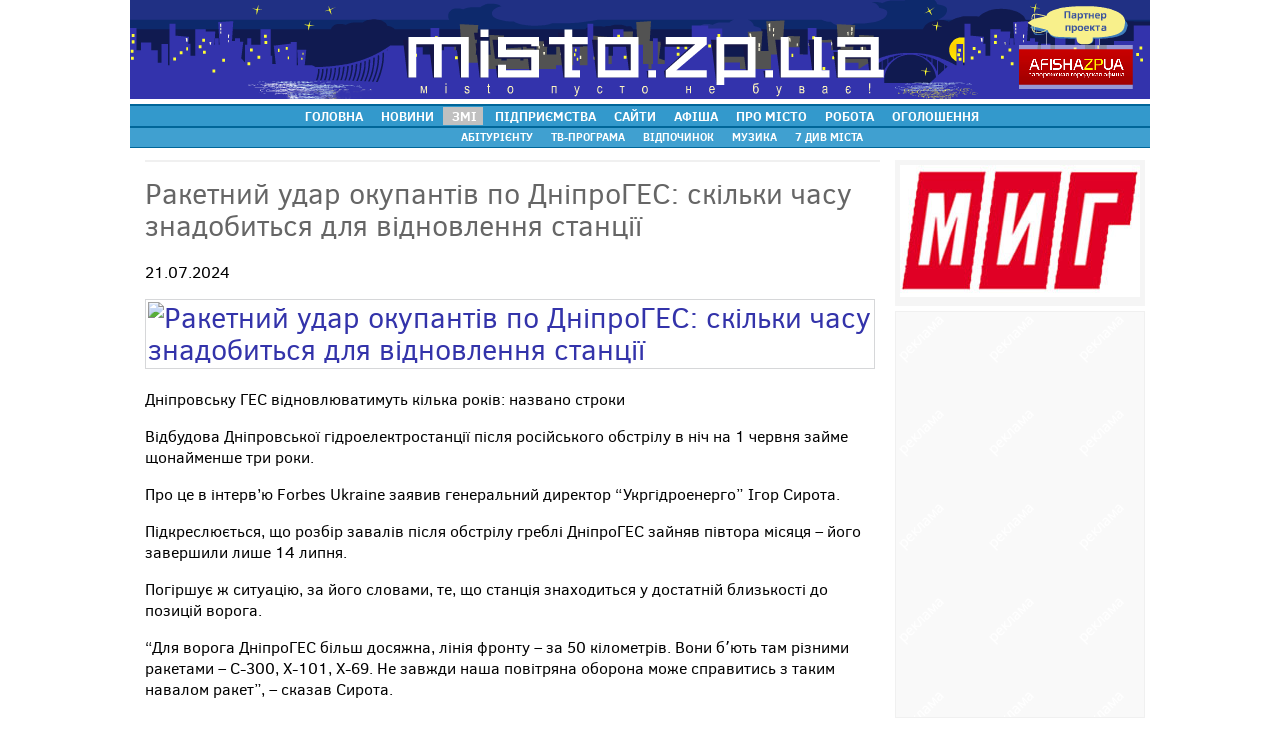

--- FILE ---
content_type: text/html; charset=windows-1251
request_url: https://misto.zp.ua/article/partners/raketniy-udar-okupantiv-po-dniproges-skilki-chasu-znadobitsya-dlya-vidnovlennya-stanciji_35271.html
body_size: 8430
content:
<!DOCTYPE HTML> 
<html>
<head>
<title>Ракетний удар окупантів по ДніпроГЕС: скільки часу знадобиться для відновлення станції - МІГ - Новости СМИ.  Сайт міста Запоріжжя</title>
<meta http-equiv="Content-Type" content="text/html; charset=windows-1251" />
<meta http-equiv="imagetoolbar" content="no" />
<meta http-equiv="expires" content="Wed, 28 Jan 2026 04:49:17 +0200" />
<meta http-equiv="cache-control" content="private, max-age=1800">
<meta name="description" content="




Дніпровську ГЕС відновлюватимуть кілька років: названо строки



Відбудова Дніпровської гідроелектростанції після російського обстрілу в ніч на 1 червня займе щонайменше три роки.

Про" />
<link rel="canonical" href="https://misto.zp.ua/article/partners/raketniy-udar-okupantiv-po-dniproges-skilki-chasu-znadobitsya-dlya-vidnovlennya-stanciji_35271.html">
<meta name="keywords" content="Запорожье, сайт Запорожья, новости Запорожья, афиша Запорожья, каталог сайтов Запорожья, справочник Запорожья, карта Запорожья, фото Запорожья, знакомства, работа в Запорожье, объявления Запорожья, консультации" />
<meta name="generator" content="Запорожье. Городской портал | Сайт Запорожья" />
<meta name="robots" content="all" />
<meta name="viewport" content="width=device-width, initial-scale=1">
<meta name="google-site-verification" content="K5COkaE5hEmWEBBjNn6okUODJKlwDnFQzDafb97V0uE" />
<meta name="yandex-verification" content="41c7efe27ebe6671" />
<link rel="alternate" type="application/rss+xml" title="Новое на портале misto.zp.ua" href="//www.misto.zp.ua/rss/nos.rss" />
<!-- Google tag (gtag.js) -->
<script async src="https://www.googletagmanager.com/gtag/js?id=G-DN8NCX7H8V"></script>
<script>
  window.dataLayer = window.dataLayer || [];
  function gtag(){dataLayer.push(arguments);}
  gtag('js', new Date());
  gtag('config', 'G-DN8NCX7H8V');
</script>

</head>
	 
<script src='https://www.google.com/recaptcha/api.js'></script>
<LINK href="/styles/news_new.css" rel=StyleSheet type=text/css>
<LINK href="/styles/lines.css" rel=StyleSheet type=text/css>

<BODY>
<div style="text-align:center;"><img src="/img/top/04.png"></div><table class="white"  width=1020 align="center" cellspacing=0><tr><td align=center id=t_menu><ul>
			<li  id=mt>&nbsp;<a href="//misto.zp.ua/">ГОЛОВНА</a></li>
			<li  id=mt>&nbsp;<a href="//misto.zp.ua/novosti/">НОВИНИ</a></li>
			<li style="background:#c0c0c0" id=mt>&nbsp;<a href="//misto.zp.ua/article/press.php">ЗМІ</a></li>
			<li  id=mt>&nbsp;<a href="//misto.zp.ua/business/">ПІДПРИЄМСТВА</a></li>
			<li  id=mt>&nbsp;<a href="//misto.zp.ua/web/">САЙТИ</a></li>
			<li  id=mt>&nbsp;<a href="//misto.zp.ua/afisha/">АФІША</a></li>
			<li  id=mt>&nbsp;<a  href="//misto.zp.ua/town/">ПРО&nbsp;МІСТО</a></li>
			<li id=mt>&nbsp;<a href="//misto.zp.ua/rabota/">РОБОТА</a></li>
			<li  id=mt>&nbsp;<a href="//misto.zp.ua/board/?clear=1&period=reset">ОГОЛОШЕННЯ</a></li>
		</ul>
		</td></tr></table>
			<table class="white" width=1020 align="center" cellspacing=0><tr><td align=center id=t_menu_small><ul>
			<li  id=mt_small>&nbsp;<a href="//misto.zp.ua/ab/">АБІТУРІЄНТУ</a></li>
			<li  id=mt_small>&nbsp;<a href="//misto.zp.ua/tv/">ТВ-ПРОГРАМА</a></li>
			<li  id=mt_small>&nbsp;<a href="//misto.zp.ua/rest/">ВІДПОЧИНОК</a></li>
			<li  id=mt_small>&nbsp;<a href="//misto.zp.ua/music/">МУЗИКА</a></li>
			<li  id=mt_small>&nbsp;<a rel="nofollow" href="//misto.zp.ua/7chudes/">7&nbsp;ДИВ МІСТА</a></li>
		</ul>
		</td></tr>
			<tr><td height=5></td></tr></table><div style="width: 1010px; text-align:center; margin: 0 auto; background: #f0f0f0;"></div> 

<script language=javascript>
	function checkfeedbackform() {
		if (document.all.digits.value=='' || document.all.mess.value=='' || document.all.fio.value=='') {
			alert('Заполните все поля');
			return false;
		} else return true;
	}
</script>

<table align="center" valign=top width=1020 cellspacing="5" cellpadding=0>
<tr>
<td valign=top>

	<div id=interview>
	    <div class="banner_place">
		        </div>
        <p>
        <div itemscope itemtype="http://schema.org/Article"><div itemprop="publisher" itemscope="" itemtype="http://schema.org/Organization"><link itemprop="sameAs" href="//misto.zp.ua/" /><span style="display: none" itemprop="name">misto.zp.ua</span><div itemprop="logo" itemscope itemtype="https://schema.org/ImageObject"> 
					 <link itemprop="url image" href="//misto.zp.ua/img/articles/partners/67.jpg"/>
					</div></div><div itemprop="author" itemscope="" itemtype="http://schema.org/Person">
					 <span style="display: none" itemprop="name">МІГ</span><link itemprop="sameAs" href="//misto.zp.ua/" />
					</div><h1 itemprop="headline name">Ракетний удар окупантів по ДніпроГЕС: скільки часу знадобиться для відновлення станції</h1><p><span itemprop="datePublished" content="2024-07-21">21.07.2024</span></p><div itemprop="articleBody"><p><div>
<h1><a rel="nofollow" target="_blank"  href="https://mig.com.ua/wp-content/uploads/2024/07/ly.webp" ><img alt="Ракетний удар окупантів по ДніпроГЕС: скільки часу знадобиться для відновлення станції" class="imgborder"  data-srcset=""   src="https://mig.com.ua/wp-content/uploads/2024/07/ly.webp" /></a></h1>
</div>

<div>
<p>Дніпровську ГЕС відновлюватимуть кілька років: названо строки</p>
</div>

<div>
<p>Відбудова Дніпровської гідроелектростанції після російського обстрілу в ніч на 1 червня займе щонайменше три роки.</p>

<p>Про це в інтерв’ю Forbes Ukraine заявив генеральний директор “Укргідроенерго” Ігор Сирота.</p>

<p>Підкреслюється, що розбір завалів після обстрілу греблі ДніпроГЕС зайняв півтора місяця – його завершили лише 14 липня.</p>

<p>Погіршує ж ситуацію, за його словами, те, що станція знаходиться у достатній близькості до позицій ворога.</p>

<p>“Для ворога ДніпроГЕС більш досяжна, лінія фронту – за 50 кілометрів. Вони б&#700;ють там різними ракетами – С-300, Х-101, Х-69. Не завжди наша повітряна оборона може справитись з таким навалом ракет”, – сказав Сирота.</p>

<p>За його словами, відновлення ДніпроГЕС до її стану до ракетного обстрілу займе щонайменше три роки; разом з тим потрібні додаткові ресурси для зменшення вразливості станції до нових імовірних атак росіян.</p>

<p>Нині “Укргідроенерго” готує позови в міжнародні та національні суди щодо компенсації росіянами збитків через обстріл ДніпроГЕС – так само як і щодо Каховської ГЕС.</p>

<p>Сирота також наголосив, що серед 10 найбільших ГЕС України не залишилося жодної, яка б не зазнала ракетних атак росіян.</p>

<p>На середину липня цього року по них завдано понад 120 ракетних ударів.</p>

<p>А “Укргідроенерго” втратило через ворожі обстріли вже майже 45% генерації електроенергії.</p>
</div>
</div></div>		<hr>
		<div style="background: #f0f0f0; padding: 5px; margin-bottom: 15px; " id="sharean">&nbsp;</div>
<script>
vb = encodeURIComponent(document.title + ' ' + window.location.href);
l = encodeURIComponent(document.title);

t = 'Поделиться: <a href="https://www.facebook.com/sharer/sharer.php?u='+window.location.href+'" target="_blank">Facebook</a> ' +
'<a target="_blank" href="https://twitter.com/intent/tweet?text='+l+'&url='+window.location.href+'">Twitter</a> ' +
'<a target="_blank" href="viber://forward?text=' + vb + '">Viber</a> ' + 
'<a target="_blank" href="https://t.me/share/url?url='+window.location.href+'&text='+l+'">Телеграм</a>';
document.getElementById('sharean').innerHTML = t;
</script>	    <p><small>* Редакция сайта не несет ответственности за содержание материалов. Мнение авторов  может не совпадать с мнением редакции.</small></p>
</div>
<div class="padding comments">
    <script async src="//pagead2.googlesyndication.com/pagead/js/adsbygoogle.js"></script>
    <!-- Мисто. Новости - 468х60 -->
    <ins class="adsbygoogle"
         style="margin: 20px auto 30px; display:block; width:468px;height:60px"
         data-ad-client="ca-pub-8117938198965078"
         data-ad-slot="4305973973"></ins>
    <script>
    (adsbygoogle = window.adsbygoogle || []).push({});
    </script>
    <center>
	<a id=comments_block></a>
	<form action="#comments_block" name=feedback method=POST>
	<table id=order_list cellspacing=5 bgcolor=#f9f9f9>
		<tr><th colspan=2>Добавить комментарий</td></tr>
		<tr><td>Имя</td><td><input type=text size=30 name=fio value=""></td></tr>
		<tr><td>Сообщение</td><td><textarea name=mess cols=60 rows=4></textarea></td></tr>
		<tr><td></td><td><div class="g-recaptcha" data-sitekey="6Le7mhwTAAAAAH9STRJ3f-a1zQJOh_6G1td9le00"></div></td></tr>
		<tr><td colspan=2 align=center><input type=submit name=do_feedback OnClick="return checkfeedbackform()" value=" оставить комментарий "></td></tr>
	</table>
	</form>
	</center><p>Комментарии:</p>нет комментариев</div>
	</td>
<td valign=top width=250>    
    <div class="left nopadding center">
		<img width=240 style="padding: 5px 0;" border=0 src="/img/articles/partners/67.jpg" title="МІГ">
	</div>
    
	<div class="banner_place">
		<script async src="//pagead2.googlesyndication.com/pagead/js/adsbygoogle.js"></script>
<!-- Мисто. Сквозной - 240х400 -->
<ins class="adsbygoogle"
     style="display:inline-block;width:240px;height:400px"
     data-ad-client="ca-pub-8117938198965078"
     data-ad-slot="2829240770"></ins>
<script>
(adsbygoogle = window.adsbygoogle || []).push({});
</script>	</div>

	<div class="header">Лента статей</div>
    <div class="left">
		&bull; <a href="/article/partners/zvertajemo-uvagu-zaporijciv-vimogi-do-punktiv-nezlamnosti_37689.html">Звертаємо увагу запоріжців: вимоги до пунктів незламності</a> <font color=gray size=1>[27.01.26]</font><br>&bull; <a href="/article/partners/yakshcho-splatili-ne-tomu-postachalniku-yak-zaporijcyam-povernuti-pereplatu-za-gaz_37678.html">Якщо сплатили не тому постачальнику: як запоріжцям повернути переплату за газ</a> <font color=gray size=1>[26.01.26]</font><br>&bull; <a href="/article/partners/u-kogo-v-zaporijji-z-pochatku-roku-zbilshilisya-pensiji_37677.html">У кого в Запоріжжі з початку року збільшилися пенсії</a> <font color=gray size=1>[25.01.26]</font><br>&bull; <a href="/article/partners/u-zaporijji-mojut-zakriti-unikalniy-centr-iz-bezkoshtovnimi-gurtkami-dlya-ditey_37676.html">У Запоріжжі можуть закрити унікальний центр із безкоштовними гуртками для дітей</a> <font color=gray size=1>[24.01.26]</font><br>&bull; <a href="/article/partners/programa-skrining-zdorovya-40-koli-i-yak-zaporijci-mojut-skoristatis-poslugoyu_37662.html">Програма Скринінг здоров’я 40+: коли і як запоріжці можуть скористатись послугою</a> <font color=gray size=1>[23.01.26]</font><br>&bull; <a href="/article/partners/na-kogo-rozpovsyudjujetsya-mekhanizm-nulovoji-stavki-orendi-zemli-u-zaporijji_37661.html">На кого розповсюджується механізм нульової ставки оренди землі у Запоріжжі</a> <font color=gray size=1>[22.01.26]</font><br>&bull; <a href="/article/partners/zaporijjya-rezultati-perevirki-prozorosti-ta-zakonnosti-shchodo-zakupivli-dodatkovogo-palnogo_37660.html">Запоріжжя: результати перевірки прозорості та законності щодо закупівлі додаткового пального</a> <font color=gray size=1>[21.01.26]</font><br>		<p style="text-align:right"><small><a href="/article/press67/">все статьи</a></small></p>
	</div>

	<div id=padding>
	<table cellpadding=0 cellspacing=5><tr><a href="/article/partners/parametri-pripinennya-vognyu-zmi-diznalisya-novi-detali-tristoronnikh-peremovin-u-abu-dabi_37698.html" title="ПОЗИЦІЯ"><img src="/img/articles/partners/s_39.jpg" alt="ПОЗИЦІЯ" style="border: solid 1px #f0f0f0;margin-right:5px;margin-bottom:5px;"></a><br><a href="/article/partners/karina-dubchenko-krok-za-krokom-do-odujannya_37697.html" title="ДІТИ ЗАПОРІЖЖЯ"><img src="/img/articles/partners/s_28.jpg" alt="ДІТИ ЗАПОРІЖЖЯ" style="border: solid 1px #f0f0f0;margin-right:5px;margin-bottom:5px;"></a><br><a href="/article/partners/ukrajinec-aonishiki-arata-danilo-yavgusishin-vigrav-kubok-imperatora-u-tokio-peremigshi-atamifudji_37693.html" title="ІНДУСТРІАЛЬНЕ ЗАПОРІЖЖЯ"><img src="/img/articles/partners/s_16.jpg" alt="ІНДУСТРІАЛЬНЕ ЗАПОРІЖЖЯ" style="border: solid 1px #f0f0f0;margin-right:5px;margin-bottom:5px;"></a><br><a href="/article/partners/u-zaporijji-chotiri-oblasni-zakladi-pozashkilnoji-osviti-objednayut-v-odin_37690.html" title="МІГ"><img src="/img/articles/partners/s_67.jpg" alt="МІГ" style="border: solid 1px #f0f0f0;margin-right:5px;margin-bottom:5px;"></a><br><a href="/article/partners/peregovori-v-oae-mojut-vidkriti-shlyakh-do-zustrichi-zelenskogo-z-putinim_37688.html" title="МЕЛИТОПОЛЬСКИЕ ВЕДОМОСТИ"><img src="/img/articles/partners/s_41.jpg" alt="МЕЛИТОПОЛЬСКИЕ ВЕДОМОСТИ" style="border: solid 1px #f0f0f0;margin-right:5px;margin-bottom:5px;"></a><br><a href="/article/partners/internet-magazin-mebliv-ta-aksesuariv-dlya-vannoji-kimnati-suchasni-rishennya-dlya-komfortu_37685.html" title="MISTO.ІНФОРМ"><img src="/img/articles/partners/s_50.jpg" alt="MISTO.ІНФОРМ" style="border: solid 1px #f0f0f0;margin-right:5px;margin-bottom:5px;"></a><br><a href="/article/partners/psikhologiya-u-socialnikh-merejakh-populyarizaciya-znan-chi-sproshchennya-skladnikh-tem_36791.html" title="ПОРОГИ"><img src="/img/articles/partners/s_54.jpg" alt="ПОРОГИ" style="border: solid 1px #f0f0f0;margin-right:5px;margin-bottom:5px;"></a><br><a href="/article/partners/puti-dva--vybor-odin_31578.html" title="РАЦИОНАЛЬНАЯ ГАЗЕТА (АРХИВ)"><img src="/img/articles/partners/s_43.jpg" alt="РАЦИОНАЛЬНАЯ ГАЗЕТА (АРХИВ)" style="border: solid 1px #f0f0f0;margin-right:5px;margin-bottom:5px;"></a><br><a href="/article/partners/zaporizkiy-miskiy-dityachiy-botanichniy-sad--unikalne-yavishche-ne-lishe-dlya-zaporijjya_31043.html" title="ЗАПОРІЗЬКА СІЧ (АРХІВ)"><img src="/img/articles/partners/s_17.jpg" alt="ЗАПОРІЗЬКА СІЧ (АРХІВ)" style="border: solid 1px #f0f0f0;margin-right:5px;margin-bottom:5px;"></a><br><a href="/article/partners/znamenie-konca-sveta_29867.html" title="РОСТ (АРХИВ)"><img src="/img/articles/partners/s_44.jpg" alt="РОСТ (АРХИВ)" style="border: solid 1px #f0f0f0;margin-right:5px;margin-bottom:5px;"></a><br><a href="/article/partners/lilya-kish--ukrainskaya-barbie-ukrainskogo-shou-biznesa_19470.html" title="КЛЯКСА. ГАЗЕТА ДЛЯ ШКОЛЬНИКОВ (АРХИВ)"><img src="/img/articles/partners/s_40.jpg" alt="КЛЯКСА. ГАЗЕТА ДЛЯ ШКОЛЬНИКОВ (АРХИВ)" style="border: solid 1px #f0f0f0;margin-right:5px;margin-bottom:5px;"></a><br><a href="/article/partners/zaporizka-torgovo-promislova-palata-75-rokiv-pidtrimki-biznesu_18368.html" title="СОДРУЖЕСТВО (АРХИВ)"><img src="/img/articles/partners/s_66.jpg" alt="СОДРУЖЕСТВО (АРХИВ)" style="border: solid 1px #f0f0f0;margin-right:5px;margin-bottom:5px;"></a><br><a href="/article/partners/zaporojstal-postroila-bolshoy-detskiy-kompleks_17803.html" title="ПРАВДА (АРХИВ)"><img src="/img/articles/partners/s_45.jpg" alt="ПРАВДА (АРХИВ)" style="border: solid 1px #f0f0f0;margin-right:5px;margin-bottom:5px;"></a><br><a href="/article/partners/rojdestvenskiy-post-stat-luchshe-ili-legche_15280.html" title="УЛИЦА ЗАРЕЧНАЯ (АРХИВ)"><img src="/img/articles/partners/s_22.jpg" alt="УЛИЦА ЗАРЕЧНАЯ (АРХИВ)" style="border: solid 1px #f0f0f0;margin-right:5px;margin-bottom:5px;"></a><br><a href="/article/partners/konserviruem-dachu_15271.html" title="ЗАПОРОЖСКИЙ ПЕНСИОНЕР (АРХИВ)"><img src="/img/articles/partners/s_79.jpg" alt="ЗАПОРОЖСКИЙ ПЕНСИОНЕР (АРХИВ)" style="border: solid 1px #f0f0f0;margin-right:5px;margin-bottom:5px;"></a><br><a href="/article/partners/oblast-stradaet-ot-uragana_14258.html" title="ВЕРЖЕ (АРХИВ)"><img src="/img/articles/partners/s_78.jpg" alt="ВЕРЖЕ (АРХИВ)" style="border: solid 1px #f0f0f0;margin-right:5px;margin-bottom:5px;"></a><br><a href="/article/partners/zvezdnaya-pyl_13767.html" title="МРИЯ (АРХИВ)"><img src="/img/articles/partners/s_73.jpg" alt="МРИЯ (АРХИВ)" style="border: solid 1px #f0f0f0;margin-right:5px;margin-bottom:5px;"></a><br><a href="/article/partners/gorkaya-pravda-o-znameni-pobedy_13376.html" title="НАДЕЖДА (АРХИВ)"><img src="/img/articles/partners/s_42.jpg" alt="НАДЕЖДА (АРХИВ)" style="border: solid 1px #f0f0f0;margin-right:5px;margin-bottom:5px;"></a><br><a href="/article/partners/kakie-izmeneniya-ojidayutsya-v-zakone-o-zanyatosti-naseleniya_12819.html" title="ГОРОЖАНИНЪ (АРХИВ)"><img src="/img/articles/partners/s_59.jpg" alt="ГОРОЖАНИНЪ (АРХИВ)" style="border: solid 1px #f0f0f0;margin-right:5px;margin-bottom:5px;"></a><br><a href="/article/partners/nasha-mafiya_11311.html" title="БЕРДЯНСК ДЕЛОВОЙ (АРХИВ)"><img src="/img/articles/partners/s_37.jpg" alt="БЕРДЯНСК ДЕЛОВОЙ (АРХИВ)" style="border: solid 1px #f0f0f0;margin-right:5px;margin-bottom:5px;"></a><br><a href="/article/partners/anatoliy-serdyuk-v-armii-muzykalnaya-intelligenciya-obyasnila-mne-chto-smysl-jizni-ne-v-narkotikakh_10204.html" title="ОСТРОВ СВОБОДЫ (АРХИВ)"><img src="/img/articles/partners/s_35.jpg" alt="ОСТРОВ СВОБОДЫ (АРХИВ)" style="border: solid 1px #f0f0f0;margin-right:5px;margin-bottom:5px;"></a><br><a href="/article/partners/kak-igrat-s-matreshkoy_9743.html" title="ЖУРНАЛ ЧУДО (АРХИВ)"><img src="/img/articles/partners/s_51.jpg" alt="ЖУРНАЛ ЧУДО (АРХИВ)" style="border: solid 1px #f0f0f0;margin-right:5px;margin-bottom:5px;"></a><br><a href="/article/partners/avtopravo-po-ukrainski-vizir-zapreshchen-no-razreshen_4194.html" title="АВТОПАРК (АРХИВ)"><img src="/img/articles/partners/s_20.jpg" alt="АВТОПАРК (АРХИВ)" style="border: solid 1px #f0f0f0;margin-right:5px;margin-bottom:5px;"></a><br><a href="/article/partners/s-novym-godom_1141.html" title="МИГ по ВЫХОДНЫМ (АРХИВ)"><img src="/img/articles/partners/s_2.jpg" alt="МИГ по ВЫХОДНЫМ (АРХИВ)" style="border: solid 1px #f0f0f0;margin-right:5px;margin-bottom:5px;"></a><br></tr></table>	</div>

    <div class="header">Про СМИ</div>
    <div class="left">
        <p><strong>Газета &quot;МИГ&quot;</strong> &ndash; издание с интереснейшей судьбой и историей. Первый номер ее, тогда еще &quot;Комсомольця Запоріжжя&quot;, вышел 12 ноября 1939 года (с 1991 года &quot;Комсомолець Запоріжжя&quot; сменил название на &quot;МИГ&quot;).</p>
<p>Все более 70-ти лет своего существования газета прошла вместе со страной, была активным участником всех этапов ее развития на пути к независимости Украины.</p>
<p>Журналисты газеты &quot;МИГ&quot; и ее дизайнеры &ndash; это профессионалы, опытные знатоки своего дела, поэтому не удивительно, что они &ndash; лауреаты многих областных, республиканских и международных конкурсов, обладатели различных стипендий. В свое время газета получила грант британского фонда WFD, грант посольства США в Украине и др.</p>
<p>В штате &ndash; более 50 сотрудников. Средний возраст &ndash; 38 лет. Каждый сотрудник (кроме водителей и уборщиц) имеет рабочий компьютер.</p>
<p>Газета имеет свою принципиальную позицию, никем не финансируется, ее владельцами издания являются сами журналисты.</p>
<p style="text-align: right;"><em>С уважением</em>, <br />
<strong>редактор</strong></p>
<div style="display:none;" id="__if72ru4sdfsdfrkjahiuyi_once">&nbsp;</div>
<div style="display:none;" id="__if72ru4sdfsdfruh7fewui_once">&nbsp;</div>
<div style="display:none;" id="__hggasdgjhsagd_once">&nbsp;</div>    </div>
    <div class="header">Контакты</div>
	<div class="left">
		<p><strong>Адреса редакції</strong>: <br />
69600, г. Запорожье, пр. Ленина, 152, 5-й этаж.</p>
<div style="display:none;" id="__if72ru4sdfsdfrkjahiuyi_once">&nbsp;</div>
<div style="display:none;" id="__if72ru4sdfsdfruh7fewui_once">&nbsp;</div>
<div style="display:none;" id="__hggasdgjhsagd_once">&nbsp;</div>	</div>
   
   </td>
	</tr>
</table>
	
<table align="center" valign=top width=1020 cellspacing=5 cellpadding=0><tr><td id=b_menu>
<div style="float:left"><font color="#FFFFFF"><a href="https://misto.zp.ua/" title="Запорожье и область"><b>Запоріжжя та область</b></a> | 
	<img src="https://misto.zp.ua/img/rss_logo.gif" alt="Новости Запорожья и области" border="0" align="absmiddle"> <a href="https://misto.zp.ua/rss/nos.rss" title="Новости Запорожья и области">RSS 2.0</a> | 
</div>
</td></tr></table>
<table align="center" valign=top width=1020 cellspacing=5 cellpadding=0>
<tr><td>
<div id="footer" style="margin: 0 auto;">
<div id="footer-box">
    <!--<div class="footer-menu">
        <h4>Общение</h4>
        <ul>
            <li><a href="https://misto.zp.ua/otvet/" rel="nofollow" title="Бесплатные консультации в Запорожье">Консультации специалистов</a>
      <li><a href="http://forum.misto.zp.ua/" rel="nofollow" title="Запорожский форум">Форум</a></li>
        </ul>
    </div>-->

    <div class="footer-menu">
        <h4>Розваги</h4>
        <ul>
<li><a href="https://misto.zp.ua/afisha/" title="Афіша Запоріжжя">Афіша Запоріжжя</a></li>
      <li><a href="https://misto.zp.ua/rest/" title="Відпочинок в Запоріжжі">Відпочинок</a></li>
      <li><a href="https://misto.zp.ua/music/" title="Музика">Музика</a></li>
        </ul>
    </div>

    <div class="footer-menu">
        <h4>Інформація</h4>
        <ul>
      <li><a href="https://misto.zp.ua/business/" rel="nofollow" title="Справочник предприятий Запорожья">Довідник підприємств</a></li>
      <li><a href="https://misto.zp.ua/web/" rel="nofollow" title="Каталог сайтов Запорожья">Каталог сайтів</a></li>
      <li><a href="https://misto.zp.ua/novosti/" title="Новости Запорожья">Новини Запоріжжя</a></li>
	  <li><a href="https://misto.zp.ua/article/press.php" rel="nofollow" title="Новости СМИ">Новини ЗМІ</a></li>
      <!--<li><a href="https://misto.zp.ua/article/press2.php" title="Статьи запорожских журналистов">Чтиво</a></li>-->
      <li><a href="https://misto.zp.ua/tv/" rel="nofollow" title="ТВ-программа по Запорожью и Украине">ТВ-програма</a></li>
        </ul>
    </div>

    <div class="footer-menu">
        <h4>Огляди</h4>
        <ul>
      <li><a href="https://misto.zp.ua/town/" title="О городе Запорожье">Про місто</a></li>
      <li><a href="https://misto.zp.ua/7chudes/" rel="nofollow" title="7 чудес Запорожья">7 Чудес Запоріжжя</a></li>
      <li><a href="https://misto.zp.ua/town/photoalbum/11.html" rel="nofollow" title="Фотоальбом Запорожья">Фотоальбом Запоріжжя</a></li>
      <li><a href="https://misto.zp.ua/faces/" rel="nofollow" title="Лица нашего города">Обличчя нашого міста</a></li>
      <li><a href="https://misto.zp.ua/rss/nos.rss" title="RSS">RSS</a></li>
        </ul>
    </div>

    <div class="footer-menu">
        <h4>Пропозиції</h4>

        <ul>
            <li><a href="https://misto.zp.ua/rabota/" title="Работа в Запорожье">Робота</a></li>
      <li><a href="https://misto.zp.ua/board/" title="Объявления Запорожья">Оголошення</a></li>
      <!--<li><a href="https://misto.zp.ua/news/actions.php" rel="nofollow" title="Акции в Запорожье">Акции в Запорожье</a></li> -->
        </ul>
    </div>
        <div class="footer-menu">
        <h4>Дивись також</h4>

        <ul>
            <li><a href="http://www.afisha.zp.ua/" rel="nofollow" title="Афиша Запорожья" target="_blank">Афіша Запоріжжя</a></li>
        </ul>
    </div>
<div style="clear:both"></div><table align="center" width=100% cellpadding=0 cellspacing=0>
<tr><td id=b_menu height=5></td></tr></table>

<!-- start footer -->
<div class="footer">
		<div class="hr"></div>
		<table width=100% cellpadding=0 cellspacing=0>
		<tr>
		<td><span class="fl tech">© 2004-2024, <a href="http://www.misto.zp.ua/" title="Запорізький інформаційний портал">Сайт Запоріжжя</a>.
		</td><td></td><td><span class="fr tech"><a href="https://misto.zp.ua/about/" class="func">Контакти | Про нас</a><br><a href="https://misto.zp.ua/advertising/" class="func">Реклама на сайті</a> | <a href="https://misto.zp.ua/about/" class="func">Статистика</a></span>
		<br clear="all">
</td></tr></table>		
	</div>
<!-- end footer -->
<style>
[class*=-block] > div {display: flex; flex-wrap: wrap;}
</style></td></tr>
</table>
</BODY>


--- FILE ---
content_type: text/html; charset=utf-8
request_url: https://www.google.com/recaptcha/api2/anchor?ar=1&k=6Le7mhwTAAAAAH9STRJ3f-a1zQJOh_6G1td9le00&co=aHR0cHM6Ly9taXN0by56cC51YTo0NDM.&hl=en&v=N67nZn4AqZkNcbeMu4prBgzg&size=normal&anchor-ms=20000&execute-ms=30000&cb=2ec2791f324t
body_size: 49500
content:
<!DOCTYPE HTML><html dir="ltr" lang="en"><head><meta http-equiv="Content-Type" content="text/html; charset=UTF-8">
<meta http-equiv="X-UA-Compatible" content="IE=edge">
<title>reCAPTCHA</title>
<style type="text/css">
/* cyrillic-ext */
@font-face {
  font-family: 'Roboto';
  font-style: normal;
  font-weight: 400;
  font-stretch: 100%;
  src: url(//fonts.gstatic.com/s/roboto/v48/KFO7CnqEu92Fr1ME7kSn66aGLdTylUAMa3GUBHMdazTgWw.woff2) format('woff2');
  unicode-range: U+0460-052F, U+1C80-1C8A, U+20B4, U+2DE0-2DFF, U+A640-A69F, U+FE2E-FE2F;
}
/* cyrillic */
@font-face {
  font-family: 'Roboto';
  font-style: normal;
  font-weight: 400;
  font-stretch: 100%;
  src: url(//fonts.gstatic.com/s/roboto/v48/KFO7CnqEu92Fr1ME7kSn66aGLdTylUAMa3iUBHMdazTgWw.woff2) format('woff2');
  unicode-range: U+0301, U+0400-045F, U+0490-0491, U+04B0-04B1, U+2116;
}
/* greek-ext */
@font-face {
  font-family: 'Roboto';
  font-style: normal;
  font-weight: 400;
  font-stretch: 100%;
  src: url(//fonts.gstatic.com/s/roboto/v48/KFO7CnqEu92Fr1ME7kSn66aGLdTylUAMa3CUBHMdazTgWw.woff2) format('woff2');
  unicode-range: U+1F00-1FFF;
}
/* greek */
@font-face {
  font-family: 'Roboto';
  font-style: normal;
  font-weight: 400;
  font-stretch: 100%;
  src: url(//fonts.gstatic.com/s/roboto/v48/KFO7CnqEu92Fr1ME7kSn66aGLdTylUAMa3-UBHMdazTgWw.woff2) format('woff2');
  unicode-range: U+0370-0377, U+037A-037F, U+0384-038A, U+038C, U+038E-03A1, U+03A3-03FF;
}
/* math */
@font-face {
  font-family: 'Roboto';
  font-style: normal;
  font-weight: 400;
  font-stretch: 100%;
  src: url(//fonts.gstatic.com/s/roboto/v48/KFO7CnqEu92Fr1ME7kSn66aGLdTylUAMawCUBHMdazTgWw.woff2) format('woff2');
  unicode-range: U+0302-0303, U+0305, U+0307-0308, U+0310, U+0312, U+0315, U+031A, U+0326-0327, U+032C, U+032F-0330, U+0332-0333, U+0338, U+033A, U+0346, U+034D, U+0391-03A1, U+03A3-03A9, U+03B1-03C9, U+03D1, U+03D5-03D6, U+03F0-03F1, U+03F4-03F5, U+2016-2017, U+2034-2038, U+203C, U+2040, U+2043, U+2047, U+2050, U+2057, U+205F, U+2070-2071, U+2074-208E, U+2090-209C, U+20D0-20DC, U+20E1, U+20E5-20EF, U+2100-2112, U+2114-2115, U+2117-2121, U+2123-214F, U+2190, U+2192, U+2194-21AE, U+21B0-21E5, U+21F1-21F2, U+21F4-2211, U+2213-2214, U+2216-22FF, U+2308-230B, U+2310, U+2319, U+231C-2321, U+2336-237A, U+237C, U+2395, U+239B-23B7, U+23D0, U+23DC-23E1, U+2474-2475, U+25AF, U+25B3, U+25B7, U+25BD, U+25C1, U+25CA, U+25CC, U+25FB, U+266D-266F, U+27C0-27FF, U+2900-2AFF, U+2B0E-2B11, U+2B30-2B4C, U+2BFE, U+3030, U+FF5B, U+FF5D, U+1D400-1D7FF, U+1EE00-1EEFF;
}
/* symbols */
@font-face {
  font-family: 'Roboto';
  font-style: normal;
  font-weight: 400;
  font-stretch: 100%;
  src: url(//fonts.gstatic.com/s/roboto/v48/KFO7CnqEu92Fr1ME7kSn66aGLdTylUAMaxKUBHMdazTgWw.woff2) format('woff2');
  unicode-range: U+0001-000C, U+000E-001F, U+007F-009F, U+20DD-20E0, U+20E2-20E4, U+2150-218F, U+2190, U+2192, U+2194-2199, U+21AF, U+21E6-21F0, U+21F3, U+2218-2219, U+2299, U+22C4-22C6, U+2300-243F, U+2440-244A, U+2460-24FF, U+25A0-27BF, U+2800-28FF, U+2921-2922, U+2981, U+29BF, U+29EB, U+2B00-2BFF, U+4DC0-4DFF, U+FFF9-FFFB, U+10140-1018E, U+10190-1019C, U+101A0, U+101D0-101FD, U+102E0-102FB, U+10E60-10E7E, U+1D2C0-1D2D3, U+1D2E0-1D37F, U+1F000-1F0FF, U+1F100-1F1AD, U+1F1E6-1F1FF, U+1F30D-1F30F, U+1F315, U+1F31C, U+1F31E, U+1F320-1F32C, U+1F336, U+1F378, U+1F37D, U+1F382, U+1F393-1F39F, U+1F3A7-1F3A8, U+1F3AC-1F3AF, U+1F3C2, U+1F3C4-1F3C6, U+1F3CA-1F3CE, U+1F3D4-1F3E0, U+1F3ED, U+1F3F1-1F3F3, U+1F3F5-1F3F7, U+1F408, U+1F415, U+1F41F, U+1F426, U+1F43F, U+1F441-1F442, U+1F444, U+1F446-1F449, U+1F44C-1F44E, U+1F453, U+1F46A, U+1F47D, U+1F4A3, U+1F4B0, U+1F4B3, U+1F4B9, U+1F4BB, U+1F4BF, U+1F4C8-1F4CB, U+1F4D6, U+1F4DA, U+1F4DF, U+1F4E3-1F4E6, U+1F4EA-1F4ED, U+1F4F7, U+1F4F9-1F4FB, U+1F4FD-1F4FE, U+1F503, U+1F507-1F50B, U+1F50D, U+1F512-1F513, U+1F53E-1F54A, U+1F54F-1F5FA, U+1F610, U+1F650-1F67F, U+1F687, U+1F68D, U+1F691, U+1F694, U+1F698, U+1F6AD, U+1F6B2, U+1F6B9-1F6BA, U+1F6BC, U+1F6C6-1F6CF, U+1F6D3-1F6D7, U+1F6E0-1F6EA, U+1F6F0-1F6F3, U+1F6F7-1F6FC, U+1F700-1F7FF, U+1F800-1F80B, U+1F810-1F847, U+1F850-1F859, U+1F860-1F887, U+1F890-1F8AD, U+1F8B0-1F8BB, U+1F8C0-1F8C1, U+1F900-1F90B, U+1F93B, U+1F946, U+1F984, U+1F996, U+1F9E9, U+1FA00-1FA6F, U+1FA70-1FA7C, U+1FA80-1FA89, U+1FA8F-1FAC6, U+1FACE-1FADC, U+1FADF-1FAE9, U+1FAF0-1FAF8, U+1FB00-1FBFF;
}
/* vietnamese */
@font-face {
  font-family: 'Roboto';
  font-style: normal;
  font-weight: 400;
  font-stretch: 100%;
  src: url(//fonts.gstatic.com/s/roboto/v48/KFO7CnqEu92Fr1ME7kSn66aGLdTylUAMa3OUBHMdazTgWw.woff2) format('woff2');
  unicode-range: U+0102-0103, U+0110-0111, U+0128-0129, U+0168-0169, U+01A0-01A1, U+01AF-01B0, U+0300-0301, U+0303-0304, U+0308-0309, U+0323, U+0329, U+1EA0-1EF9, U+20AB;
}
/* latin-ext */
@font-face {
  font-family: 'Roboto';
  font-style: normal;
  font-weight: 400;
  font-stretch: 100%;
  src: url(//fonts.gstatic.com/s/roboto/v48/KFO7CnqEu92Fr1ME7kSn66aGLdTylUAMa3KUBHMdazTgWw.woff2) format('woff2');
  unicode-range: U+0100-02BA, U+02BD-02C5, U+02C7-02CC, U+02CE-02D7, U+02DD-02FF, U+0304, U+0308, U+0329, U+1D00-1DBF, U+1E00-1E9F, U+1EF2-1EFF, U+2020, U+20A0-20AB, U+20AD-20C0, U+2113, U+2C60-2C7F, U+A720-A7FF;
}
/* latin */
@font-face {
  font-family: 'Roboto';
  font-style: normal;
  font-weight: 400;
  font-stretch: 100%;
  src: url(//fonts.gstatic.com/s/roboto/v48/KFO7CnqEu92Fr1ME7kSn66aGLdTylUAMa3yUBHMdazQ.woff2) format('woff2');
  unicode-range: U+0000-00FF, U+0131, U+0152-0153, U+02BB-02BC, U+02C6, U+02DA, U+02DC, U+0304, U+0308, U+0329, U+2000-206F, U+20AC, U+2122, U+2191, U+2193, U+2212, U+2215, U+FEFF, U+FFFD;
}
/* cyrillic-ext */
@font-face {
  font-family: 'Roboto';
  font-style: normal;
  font-weight: 500;
  font-stretch: 100%;
  src: url(//fonts.gstatic.com/s/roboto/v48/KFO7CnqEu92Fr1ME7kSn66aGLdTylUAMa3GUBHMdazTgWw.woff2) format('woff2');
  unicode-range: U+0460-052F, U+1C80-1C8A, U+20B4, U+2DE0-2DFF, U+A640-A69F, U+FE2E-FE2F;
}
/* cyrillic */
@font-face {
  font-family: 'Roboto';
  font-style: normal;
  font-weight: 500;
  font-stretch: 100%;
  src: url(//fonts.gstatic.com/s/roboto/v48/KFO7CnqEu92Fr1ME7kSn66aGLdTylUAMa3iUBHMdazTgWw.woff2) format('woff2');
  unicode-range: U+0301, U+0400-045F, U+0490-0491, U+04B0-04B1, U+2116;
}
/* greek-ext */
@font-face {
  font-family: 'Roboto';
  font-style: normal;
  font-weight: 500;
  font-stretch: 100%;
  src: url(//fonts.gstatic.com/s/roboto/v48/KFO7CnqEu92Fr1ME7kSn66aGLdTylUAMa3CUBHMdazTgWw.woff2) format('woff2');
  unicode-range: U+1F00-1FFF;
}
/* greek */
@font-face {
  font-family: 'Roboto';
  font-style: normal;
  font-weight: 500;
  font-stretch: 100%;
  src: url(//fonts.gstatic.com/s/roboto/v48/KFO7CnqEu92Fr1ME7kSn66aGLdTylUAMa3-UBHMdazTgWw.woff2) format('woff2');
  unicode-range: U+0370-0377, U+037A-037F, U+0384-038A, U+038C, U+038E-03A1, U+03A3-03FF;
}
/* math */
@font-face {
  font-family: 'Roboto';
  font-style: normal;
  font-weight: 500;
  font-stretch: 100%;
  src: url(//fonts.gstatic.com/s/roboto/v48/KFO7CnqEu92Fr1ME7kSn66aGLdTylUAMawCUBHMdazTgWw.woff2) format('woff2');
  unicode-range: U+0302-0303, U+0305, U+0307-0308, U+0310, U+0312, U+0315, U+031A, U+0326-0327, U+032C, U+032F-0330, U+0332-0333, U+0338, U+033A, U+0346, U+034D, U+0391-03A1, U+03A3-03A9, U+03B1-03C9, U+03D1, U+03D5-03D6, U+03F0-03F1, U+03F4-03F5, U+2016-2017, U+2034-2038, U+203C, U+2040, U+2043, U+2047, U+2050, U+2057, U+205F, U+2070-2071, U+2074-208E, U+2090-209C, U+20D0-20DC, U+20E1, U+20E5-20EF, U+2100-2112, U+2114-2115, U+2117-2121, U+2123-214F, U+2190, U+2192, U+2194-21AE, U+21B0-21E5, U+21F1-21F2, U+21F4-2211, U+2213-2214, U+2216-22FF, U+2308-230B, U+2310, U+2319, U+231C-2321, U+2336-237A, U+237C, U+2395, U+239B-23B7, U+23D0, U+23DC-23E1, U+2474-2475, U+25AF, U+25B3, U+25B7, U+25BD, U+25C1, U+25CA, U+25CC, U+25FB, U+266D-266F, U+27C0-27FF, U+2900-2AFF, U+2B0E-2B11, U+2B30-2B4C, U+2BFE, U+3030, U+FF5B, U+FF5D, U+1D400-1D7FF, U+1EE00-1EEFF;
}
/* symbols */
@font-face {
  font-family: 'Roboto';
  font-style: normal;
  font-weight: 500;
  font-stretch: 100%;
  src: url(//fonts.gstatic.com/s/roboto/v48/KFO7CnqEu92Fr1ME7kSn66aGLdTylUAMaxKUBHMdazTgWw.woff2) format('woff2');
  unicode-range: U+0001-000C, U+000E-001F, U+007F-009F, U+20DD-20E0, U+20E2-20E4, U+2150-218F, U+2190, U+2192, U+2194-2199, U+21AF, U+21E6-21F0, U+21F3, U+2218-2219, U+2299, U+22C4-22C6, U+2300-243F, U+2440-244A, U+2460-24FF, U+25A0-27BF, U+2800-28FF, U+2921-2922, U+2981, U+29BF, U+29EB, U+2B00-2BFF, U+4DC0-4DFF, U+FFF9-FFFB, U+10140-1018E, U+10190-1019C, U+101A0, U+101D0-101FD, U+102E0-102FB, U+10E60-10E7E, U+1D2C0-1D2D3, U+1D2E0-1D37F, U+1F000-1F0FF, U+1F100-1F1AD, U+1F1E6-1F1FF, U+1F30D-1F30F, U+1F315, U+1F31C, U+1F31E, U+1F320-1F32C, U+1F336, U+1F378, U+1F37D, U+1F382, U+1F393-1F39F, U+1F3A7-1F3A8, U+1F3AC-1F3AF, U+1F3C2, U+1F3C4-1F3C6, U+1F3CA-1F3CE, U+1F3D4-1F3E0, U+1F3ED, U+1F3F1-1F3F3, U+1F3F5-1F3F7, U+1F408, U+1F415, U+1F41F, U+1F426, U+1F43F, U+1F441-1F442, U+1F444, U+1F446-1F449, U+1F44C-1F44E, U+1F453, U+1F46A, U+1F47D, U+1F4A3, U+1F4B0, U+1F4B3, U+1F4B9, U+1F4BB, U+1F4BF, U+1F4C8-1F4CB, U+1F4D6, U+1F4DA, U+1F4DF, U+1F4E3-1F4E6, U+1F4EA-1F4ED, U+1F4F7, U+1F4F9-1F4FB, U+1F4FD-1F4FE, U+1F503, U+1F507-1F50B, U+1F50D, U+1F512-1F513, U+1F53E-1F54A, U+1F54F-1F5FA, U+1F610, U+1F650-1F67F, U+1F687, U+1F68D, U+1F691, U+1F694, U+1F698, U+1F6AD, U+1F6B2, U+1F6B9-1F6BA, U+1F6BC, U+1F6C6-1F6CF, U+1F6D3-1F6D7, U+1F6E0-1F6EA, U+1F6F0-1F6F3, U+1F6F7-1F6FC, U+1F700-1F7FF, U+1F800-1F80B, U+1F810-1F847, U+1F850-1F859, U+1F860-1F887, U+1F890-1F8AD, U+1F8B0-1F8BB, U+1F8C0-1F8C1, U+1F900-1F90B, U+1F93B, U+1F946, U+1F984, U+1F996, U+1F9E9, U+1FA00-1FA6F, U+1FA70-1FA7C, U+1FA80-1FA89, U+1FA8F-1FAC6, U+1FACE-1FADC, U+1FADF-1FAE9, U+1FAF0-1FAF8, U+1FB00-1FBFF;
}
/* vietnamese */
@font-face {
  font-family: 'Roboto';
  font-style: normal;
  font-weight: 500;
  font-stretch: 100%;
  src: url(//fonts.gstatic.com/s/roboto/v48/KFO7CnqEu92Fr1ME7kSn66aGLdTylUAMa3OUBHMdazTgWw.woff2) format('woff2');
  unicode-range: U+0102-0103, U+0110-0111, U+0128-0129, U+0168-0169, U+01A0-01A1, U+01AF-01B0, U+0300-0301, U+0303-0304, U+0308-0309, U+0323, U+0329, U+1EA0-1EF9, U+20AB;
}
/* latin-ext */
@font-face {
  font-family: 'Roboto';
  font-style: normal;
  font-weight: 500;
  font-stretch: 100%;
  src: url(//fonts.gstatic.com/s/roboto/v48/KFO7CnqEu92Fr1ME7kSn66aGLdTylUAMa3KUBHMdazTgWw.woff2) format('woff2');
  unicode-range: U+0100-02BA, U+02BD-02C5, U+02C7-02CC, U+02CE-02D7, U+02DD-02FF, U+0304, U+0308, U+0329, U+1D00-1DBF, U+1E00-1E9F, U+1EF2-1EFF, U+2020, U+20A0-20AB, U+20AD-20C0, U+2113, U+2C60-2C7F, U+A720-A7FF;
}
/* latin */
@font-face {
  font-family: 'Roboto';
  font-style: normal;
  font-weight: 500;
  font-stretch: 100%;
  src: url(//fonts.gstatic.com/s/roboto/v48/KFO7CnqEu92Fr1ME7kSn66aGLdTylUAMa3yUBHMdazQ.woff2) format('woff2');
  unicode-range: U+0000-00FF, U+0131, U+0152-0153, U+02BB-02BC, U+02C6, U+02DA, U+02DC, U+0304, U+0308, U+0329, U+2000-206F, U+20AC, U+2122, U+2191, U+2193, U+2212, U+2215, U+FEFF, U+FFFD;
}
/* cyrillic-ext */
@font-face {
  font-family: 'Roboto';
  font-style: normal;
  font-weight: 900;
  font-stretch: 100%;
  src: url(//fonts.gstatic.com/s/roboto/v48/KFO7CnqEu92Fr1ME7kSn66aGLdTylUAMa3GUBHMdazTgWw.woff2) format('woff2');
  unicode-range: U+0460-052F, U+1C80-1C8A, U+20B4, U+2DE0-2DFF, U+A640-A69F, U+FE2E-FE2F;
}
/* cyrillic */
@font-face {
  font-family: 'Roboto';
  font-style: normal;
  font-weight: 900;
  font-stretch: 100%;
  src: url(//fonts.gstatic.com/s/roboto/v48/KFO7CnqEu92Fr1ME7kSn66aGLdTylUAMa3iUBHMdazTgWw.woff2) format('woff2');
  unicode-range: U+0301, U+0400-045F, U+0490-0491, U+04B0-04B1, U+2116;
}
/* greek-ext */
@font-face {
  font-family: 'Roboto';
  font-style: normal;
  font-weight: 900;
  font-stretch: 100%;
  src: url(//fonts.gstatic.com/s/roboto/v48/KFO7CnqEu92Fr1ME7kSn66aGLdTylUAMa3CUBHMdazTgWw.woff2) format('woff2');
  unicode-range: U+1F00-1FFF;
}
/* greek */
@font-face {
  font-family: 'Roboto';
  font-style: normal;
  font-weight: 900;
  font-stretch: 100%;
  src: url(//fonts.gstatic.com/s/roboto/v48/KFO7CnqEu92Fr1ME7kSn66aGLdTylUAMa3-UBHMdazTgWw.woff2) format('woff2');
  unicode-range: U+0370-0377, U+037A-037F, U+0384-038A, U+038C, U+038E-03A1, U+03A3-03FF;
}
/* math */
@font-face {
  font-family: 'Roboto';
  font-style: normal;
  font-weight: 900;
  font-stretch: 100%;
  src: url(//fonts.gstatic.com/s/roboto/v48/KFO7CnqEu92Fr1ME7kSn66aGLdTylUAMawCUBHMdazTgWw.woff2) format('woff2');
  unicode-range: U+0302-0303, U+0305, U+0307-0308, U+0310, U+0312, U+0315, U+031A, U+0326-0327, U+032C, U+032F-0330, U+0332-0333, U+0338, U+033A, U+0346, U+034D, U+0391-03A1, U+03A3-03A9, U+03B1-03C9, U+03D1, U+03D5-03D6, U+03F0-03F1, U+03F4-03F5, U+2016-2017, U+2034-2038, U+203C, U+2040, U+2043, U+2047, U+2050, U+2057, U+205F, U+2070-2071, U+2074-208E, U+2090-209C, U+20D0-20DC, U+20E1, U+20E5-20EF, U+2100-2112, U+2114-2115, U+2117-2121, U+2123-214F, U+2190, U+2192, U+2194-21AE, U+21B0-21E5, U+21F1-21F2, U+21F4-2211, U+2213-2214, U+2216-22FF, U+2308-230B, U+2310, U+2319, U+231C-2321, U+2336-237A, U+237C, U+2395, U+239B-23B7, U+23D0, U+23DC-23E1, U+2474-2475, U+25AF, U+25B3, U+25B7, U+25BD, U+25C1, U+25CA, U+25CC, U+25FB, U+266D-266F, U+27C0-27FF, U+2900-2AFF, U+2B0E-2B11, U+2B30-2B4C, U+2BFE, U+3030, U+FF5B, U+FF5D, U+1D400-1D7FF, U+1EE00-1EEFF;
}
/* symbols */
@font-face {
  font-family: 'Roboto';
  font-style: normal;
  font-weight: 900;
  font-stretch: 100%;
  src: url(//fonts.gstatic.com/s/roboto/v48/KFO7CnqEu92Fr1ME7kSn66aGLdTylUAMaxKUBHMdazTgWw.woff2) format('woff2');
  unicode-range: U+0001-000C, U+000E-001F, U+007F-009F, U+20DD-20E0, U+20E2-20E4, U+2150-218F, U+2190, U+2192, U+2194-2199, U+21AF, U+21E6-21F0, U+21F3, U+2218-2219, U+2299, U+22C4-22C6, U+2300-243F, U+2440-244A, U+2460-24FF, U+25A0-27BF, U+2800-28FF, U+2921-2922, U+2981, U+29BF, U+29EB, U+2B00-2BFF, U+4DC0-4DFF, U+FFF9-FFFB, U+10140-1018E, U+10190-1019C, U+101A0, U+101D0-101FD, U+102E0-102FB, U+10E60-10E7E, U+1D2C0-1D2D3, U+1D2E0-1D37F, U+1F000-1F0FF, U+1F100-1F1AD, U+1F1E6-1F1FF, U+1F30D-1F30F, U+1F315, U+1F31C, U+1F31E, U+1F320-1F32C, U+1F336, U+1F378, U+1F37D, U+1F382, U+1F393-1F39F, U+1F3A7-1F3A8, U+1F3AC-1F3AF, U+1F3C2, U+1F3C4-1F3C6, U+1F3CA-1F3CE, U+1F3D4-1F3E0, U+1F3ED, U+1F3F1-1F3F3, U+1F3F5-1F3F7, U+1F408, U+1F415, U+1F41F, U+1F426, U+1F43F, U+1F441-1F442, U+1F444, U+1F446-1F449, U+1F44C-1F44E, U+1F453, U+1F46A, U+1F47D, U+1F4A3, U+1F4B0, U+1F4B3, U+1F4B9, U+1F4BB, U+1F4BF, U+1F4C8-1F4CB, U+1F4D6, U+1F4DA, U+1F4DF, U+1F4E3-1F4E6, U+1F4EA-1F4ED, U+1F4F7, U+1F4F9-1F4FB, U+1F4FD-1F4FE, U+1F503, U+1F507-1F50B, U+1F50D, U+1F512-1F513, U+1F53E-1F54A, U+1F54F-1F5FA, U+1F610, U+1F650-1F67F, U+1F687, U+1F68D, U+1F691, U+1F694, U+1F698, U+1F6AD, U+1F6B2, U+1F6B9-1F6BA, U+1F6BC, U+1F6C6-1F6CF, U+1F6D3-1F6D7, U+1F6E0-1F6EA, U+1F6F0-1F6F3, U+1F6F7-1F6FC, U+1F700-1F7FF, U+1F800-1F80B, U+1F810-1F847, U+1F850-1F859, U+1F860-1F887, U+1F890-1F8AD, U+1F8B0-1F8BB, U+1F8C0-1F8C1, U+1F900-1F90B, U+1F93B, U+1F946, U+1F984, U+1F996, U+1F9E9, U+1FA00-1FA6F, U+1FA70-1FA7C, U+1FA80-1FA89, U+1FA8F-1FAC6, U+1FACE-1FADC, U+1FADF-1FAE9, U+1FAF0-1FAF8, U+1FB00-1FBFF;
}
/* vietnamese */
@font-face {
  font-family: 'Roboto';
  font-style: normal;
  font-weight: 900;
  font-stretch: 100%;
  src: url(//fonts.gstatic.com/s/roboto/v48/KFO7CnqEu92Fr1ME7kSn66aGLdTylUAMa3OUBHMdazTgWw.woff2) format('woff2');
  unicode-range: U+0102-0103, U+0110-0111, U+0128-0129, U+0168-0169, U+01A0-01A1, U+01AF-01B0, U+0300-0301, U+0303-0304, U+0308-0309, U+0323, U+0329, U+1EA0-1EF9, U+20AB;
}
/* latin-ext */
@font-face {
  font-family: 'Roboto';
  font-style: normal;
  font-weight: 900;
  font-stretch: 100%;
  src: url(//fonts.gstatic.com/s/roboto/v48/KFO7CnqEu92Fr1ME7kSn66aGLdTylUAMa3KUBHMdazTgWw.woff2) format('woff2');
  unicode-range: U+0100-02BA, U+02BD-02C5, U+02C7-02CC, U+02CE-02D7, U+02DD-02FF, U+0304, U+0308, U+0329, U+1D00-1DBF, U+1E00-1E9F, U+1EF2-1EFF, U+2020, U+20A0-20AB, U+20AD-20C0, U+2113, U+2C60-2C7F, U+A720-A7FF;
}
/* latin */
@font-face {
  font-family: 'Roboto';
  font-style: normal;
  font-weight: 900;
  font-stretch: 100%;
  src: url(//fonts.gstatic.com/s/roboto/v48/KFO7CnqEu92Fr1ME7kSn66aGLdTylUAMa3yUBHMdazQ.woff2) format('woff2');
  unicode-range: U+0000-00FF, U+0131, U+0152-0153, U+02BB-02BC, U+02C6, U+02DA, U+02DC, U+0304, U+0308, U+0329, U+2000-206F, U+20AC, U+2122, U+2191, U+2193, U+2212, U+2215, U+FEFF, U+FFFD;
}

</style>
<link rel="stylesheet" type="text/css" href="https://www.gstatic.com/recaptcha/releases/N67nZn4AqZkNcbeMu4prBgzg/styles__ltr.css">
<script nonce="MdIQ5U0g7Xk2fniIh1nSHA" type="text/javascript">window['__recaptcha_api'] = 'https://www.google.com/recaptcha/api2/';</script>
<script type="text/javascript" src="https://www.gstatic.com/recaptcha/releases/N67nZn4AqZkNcbeMu4prBgzg/recaptcha__en.js" nonce="MdIQ5U0g7Xk2fniIh1nSHA">
      
    </script></head>
<body><div id="rc-anchor-alert" class="rc-anchor-alert"></div>
<input type="hidden" id="recaptcha-token" value="[base64]">
<script type="text/javascript" nonce="MdIQ5U0g7Xk2fniIh1nSHA">
      recaptcha.anchor.Main.init("[\x22ainput\x22,[\x22bgdata\x22,\x22\x22,\[base64]/[base64]/[base64]/bmV3IHJbeF0oY1swXSk6RT09Mj9uZXcgclt4XShjWzBdLGNbMV0pOkU9PTM/bmV3IHJbeF0oY1swXSxjWzFdLGNbMl0pOkU9PTQ/[base64]/[base64]/[base64]/[base64]/[base64]/[base64]/[base64]/[base64]\x22,\[base64]\\u003d\\u003d\x22,\x22AcOiJzAcCGUnXcOvOQYXagPDtmpRw5lUZBdfTcO4U33Cs1p3w6B7w7FPaHpLw5DCgMKga35owplxw69xw4LDgRPDvVvDvsK4ZgrCqV/Ck8OyKcKiw5IGdMKBHRPDpsKew4HDkmDDjmXDp0Q6wrrCm0/DgsOXb8OoQidvPWfCqsKDwpdcw6psw7ZYw4zDtsKLYsKyfsK6woNieylOS8O2aWIowqM8HlAJwowXwrJkdj0ABQl7wqXDtgDDq2jDq8O6wqIgw4nCog7DmsOtR3vDpU5dwqzCvjVvcS3Diy5jw7jDtmwswpfCtcO9w6HDow/CnDLCm3R7XAQ4w6TCgSYTwqbCtcO/[base64]/ClMO4w7A3RH/[base64]/eMOHw5UYw50ww73CihJLXsOFw4DDmMOpwroVwqvCtl/[base64]/[base64]/Cm2kOSV3CscKGwo/DlMKbw43Cjgo8KnZcw64Lw5zDoXtBJlXClFTDvsOxw6/[base64]/ClsOlw4oIwpNMJcKVDS/CllTDo8OTwqxVRMKhY0gLw4fDssO3w5tAw5PDjMKlWcOOMxZSwqpcIHIBw4p9wqLClh7DkSrCvsKHwqTDvcKpfTLDm8OCWW9RwrrCgTkLwoEeYjBMw6rDvMOLw7bDvcK4ZsKSwpbCosOhUsOPUcOpOcOzwr8hbcOPacKKE8OaQHvCv1jChWnCosO4bB/Cq8KBZAvDlcOGFcKSesKRG8O/wofDvwnDvMOgwqskEcKGWsOFAAAiW8O9w4PCmMK5w74/wq3DiybChMOpJSvDg8KYRlxuwqrDg8Kcw6A0wqXCmBbCqMKMw7hawrXCuMKkPcK3w60jdG4IEVXDrsKFBMKRwrTCjyvDs8OVwpfDoMOlwrrDknYie2DDjzvCvGtbNAIdw7ElTsKASlELw47Cji/Dhm3DmMKRJsK4wpQuf8O0wqnChkrDjgYiw5rCisKRdlcLwrrCkWlHUcKRInfDqsOSO8OjwqUJwqUbwqwhw6zDkDrCu8K9w6YOw4DCr8KZw61sVxzCtALCm8Onw7FFw5PCpU/CpsO3wqXCkxlxWsK5wqF/w580w75GcnXDg1lNLzXCjMORwo3CtkdtwoI6w7gBwofClMO7fMK/LF3Dt8OQw4rDvcOaCcKkbzrDpSZiZsKBEFhtw6vDrXjDgMOywpFmJTwIw6Yaw4TCrMOywobDq8K+w7AEAMOQw6NVwqHDksOcKsKkwrE9QnzCkTLCmcODwprDjQQhwpVjeMOkwrXDrsKpc8O/w6Bcw6fClXJ3MD0JLVY7EEjCkMOuwp5nYmbDvcODGBDCukVswpfDqsKrwqzDqMOvZDJyAA9cDH09Qm3DisOqCxsBwqbDvwXDmMO1P0Z7w6w/wottwpPCh8Kew7lyRWJ8LMO1Rwcaw70EY8KHDgXCmMOZw5tswpLCpsOsTcKYwrPCsAjCjmlMw4jDnMO5w4bDonzCjcO/wpPCgcOzD8K2EsOrbMORw4jDrMO/IcKlw4/ChMOowqwsZyLDinvCo0lvw7w0KcOTw7wnM8O0w7p0XcKdF8O1wrcFw6VhQTjClcK6GhHDtQPCpAHCi8K4DMOBwrEQwrjDuhNPJSArw4FgwocLQsKRVG7DhjFkVE3DvMKOwop/fMO5Q8KRwqUraMOXw5huFFwcwqrDusKDNn/DosOfwonDqsKrXzd7w6pjVzNcAQvDlj5rHH96wqjDjFgtKz0WasKGwqXDj8Kxw7vDh3paPhjCosKqCMKJHcOKw7XCoyYVw7kXa17DjW4twoPCnn5Cw6DDjH7CoMODVcKRw7IywoFaw4Ytw5FPwpFewqHCuXQ/VcKTbsOFLjfCslfCphIlbxocwrM+w5c0wpR4w701w4/CqMKeSMKYwqDCt05Nw6Y0wrDCkAgCwq5uw4rCnsOcG0zCvx1+OcOFwohCw5kUw5DCl1nDosKvw54+Bx16wpkjw4NOwo0sLCQwwpzDrsKCH8OQw6rCjFgXw7sZXy0uw6rCuMKAw6Ruw5vDnhIvwpDCkSBAc8OtQMO+w73CiitswqbDszk/DlHDoBEQw4UVw4TDgT1IwoY7FTXCscKow5vCoXTDoMKcwq1ddMOgZsKVQwN6wrHDpizDt8K+XDpESh83aADCgx8qZW86wq4bVjQqU8KywpIEworCpsOyw5LClMOQAwAmwonCncOvLn05w4jDv08QeMKsHnt6aR/Dm8O1wqzCpcOxTcOtLWUuwrYCVRbCoMKxVCHCjsOUHcKiX1fCkMOqDz8dNsOZVmrCv8OoZsKXw6LCqAJIw5DCrBogKcOJEsO7BXcKwqjCkRJsw7EKPCAtLFIVFMKAQnk7w6oxw4TCtxEOTwrDtx7CgsKmX3wlw5RZwoZXHcOGdkZcw6XDtcKVwr06w6/DiyLDk8OHCEkZSWowwpAbdsK8w6jDthkmw5jCjyEXdBvDvcOgw6bCjMOTwoRUwoXDhDUVwqjCs8OBGMKNwqs/wr3CnQ3DicOKACVXBcOQwogIF2Iew44JDU8eIMK6PcO0wpvDs8OhEB4TYzY6OMK/wp5IwrZ/aTPCiSV3w4/DlUtXw5dGw43DhXIWcibCtsO8wp1XN8Kswr/DjmrDqMOqwq3DrsObd8Oiw6PCgnMqw7hmdsKvw6jDr8OQG2Msw6TDmj3Ct8OXGB/DvMOvwq3DlMOswoLDrzvClMK2w6rCgj0AIEcUR2MyIsKwYkFEawFfNQ/CpwDDoUVvw4LDigEhOMONw54YwrXCiBvDhhTDvMKjwrFHCk4vFcOdSRjCsMKJAwbDvcO2w5BVwpIPGsOqwohXUcOpSHJ/XcOrwpjDtjRtw5jChAjCvmLCv2nCnsOVwo90w7TCuy7DiBFuw6sJwqnDosOqwokPc37DlMOAWxF0CVFowrdIHU/CpMOuesK5Bn1kw5JgwqNKHcKQV8O/w4XDjMKOw4/Dhyc8ccK/NVrCokh4EScHwqkgb0gNF8K0EWBjX1ATTkFTVllvGcOsFxBbwqPCvnXDq8K/[base64]/w4xZcF/CisKNw6TDuXjCtXcKK0hyAUElwpLDoR/CqRfDt8O2HmTDqFrDg2bCgiPDk8KKwqQWw5IbbRgVwqnCmUkrw4XDtsO6wqfDm14aw7bDtHdxW1tRw6t1ScKyw63Cg1HDn3zDssOPw69EwqJlX8Kjw4nCqScqw45yCHlBwr9qA1c8YwVUw4BvA8K4TMOaNGkUA8KdQi/[base64]/w67DpgXDrsK9wpgoBcOAAkLCuGxZwpgdZMOOHwpHYsO1wrp9UwPCrHjDsiDCoVTChTdIwqwyw5zCnSzCpzsXwoFhw5rDsz/[base64]/CtcKAwosJZMKjAsK5wr1SwrrCvkzDsMKew6jCqMO+FMK3BsOdAA0twqDClhfChg3Dr0B+w597w4HCicOrw49iTMKyW8OtwrrDucO3Z8OywrHCuATDtnrCnwHDmFVNwoIAJMKiw604SQg3w6bDs0Q8ABvDmQbCvMOpQkJqwo/CqwbDn24VwpNfwpXCvcO8wr56UcKmIcKDeMO7w6dpwojChR82BsKEHsKEw7/Cm8K0wpLDmMKDKsKLw6HCgsOVw5TCnsK1w6M8w5d/[base64]/[base64]/DmcKjcQjCtMK3w4TDpGo2w6fDt0PDlcOgwpzDhVHCvB0vAFEKwr/[base64]/[base64]/CtsK7AMOkTUNlACRyw7TCi1EMDmwBw4HDqsOgw4JVwqLDt2EfQTciw7PDow41wrPDtMOAw74tw4MIFl7ChsOJJMOIw4QuDMKqw5sSQWvDucOLXcOnXsKpXzzCk3HCpibDrWnCmMKVHMKgC8OtCXnDmTbDpwbDrcODwpTCisKFw5M2b8OPw4gbHh/DpnbCokXChwvCtiU6LkDDh8OmwpLDqMKTwrfDhGtkWy/CvXNYDMK4w5LChMOwwqDCjFnCjCYjbxc4OVRNZHvDuBLCr8K/[base64]/wrAvQMKFwq4uw7FBChQhw6FSCWI3w7fCsQ/DtcKAOsKAHsOZL34sUyA3worDlMODwr5nGcOYwo05w4U5w5/Cu8KdNDFuanzCucOCw5PCrV/DrcO4YsKYJMOlbxTCl8KfQcKGR8KdT1zClhI9ZgPCpsOUHcO7w6XDqsK5IMORw5UAw7Yvwp/DjgJkPwLDqUzCrzJWTcOMdsKKdMOmP8KoKMKzwrUow4DDlibCjcObbcOLwqPCk2DCjsOhw5Q3fUZTw5g/wobDhDXCrxLDgTsVSsOBMcOew4p2LsKKw5JCSUDDnG1Iw67Csy/DsmJkFRnDhsObGMOGPsO/w7sfw5EcbcOBNmBBwofDocOWw7XCicKGNVsSJsOgcsK8w6rDkMOCB8KtOcOKwqwbO8OyQsOrXcOxFMOXRsOEwqTDoBhOwp1scsKsU2kdG8KrwpHDiTzCmgZPw4/CjVTCssK+w5jDjAjDssOowoPDscKqQMOsDSDCjsOtNMKVL0JSfENAdQnCsUpZw7bCkWbDpU/[base64]/CuHhXa8KRwonCmMORFsOpScK+UHrDvsK/w7EPwplRw6ZQHsK3w5lLw6HCm8KwLMKpP2jCtMKSwrjDpcKfMMO0B8KFwoMTwqYUERtzwpPClsOGwoLCv2rDncOLw78lw57DrDHDmgByIMOIwpjDoD9RcmbCnFhoIcK1P8O4IsKaGU/[base64]/[base64]/Dqy1/[base64]/[base64]/[base64]/VcKReh80woFkwrLCj8K7WG0iw5XCjMO6wrfDisOfOkLDtFMww4vDoyABYcOdKnQcSmfDgBfCljl5w5JwEwBjw7BZF8OUB2RDw4vDtS3DucKwwp93worDqcOYwoHCsSYCa8K/wpnCjsK/Q8KlJiTCvEvDoVLDvcKTfMOxw45AwoXDjiZJwq5Jw7TDtFYHw5bCsHbDksOVw7rDncOuI8KcfEpow7fDrRhzDMK0wrUnwrN6w7wNbDZwC8Ouw7BmPC95w4tIw5PDjEEye8OYRhMXZk/ChFvCviZawrdkw4fDtsO2f8KNW3l8QsOmP8ORwokDwr1BBx3DijxJPsKfRVbChi/DgsOKwopoRMK3VcKawqdIwoJ8w7PDmzlGw508wqx3VMOFE0cJw6rCvsKQMDTClcO8w7JUwo1Tw4Y1cF/[base64]/[base64]/[base64]/CmXPDgS9Mw4vCo3lTG8KhOGLDkS9Yw6B3VsKhOMKMFcKqQwAkwpA1wqtXw4Y+w7xJw6XDjSULXlofGMKOw55nDMO+wrLDhcOcDMKfwqDDh19ER8OGPsKnTVzCtTxmwqRpw7DDu0p/UxFgw6fClVogwptbE8KYJ8OOXwxVNDJGwrbCoGNbwpHDpmvCtUzDk8KQf0/[base64]/[base64]/[base64]/[base64]/ChnQWwrXChcKoIcOAFcObUcOeEsOTLsKGGcKHAT8BX8OvJ11ONVMsw7NVCMOHwpPCl8OPwoDDj1rDmm/Dq8KpdsObUG1Bw5QhESopMsKyw6MjJcOOw6/Do8O8HFEOS8KwwojDoBFTwrjDgx7CvTR5w5wyBXgDw63DrzZyfj/DrhB1w4bDtnbCq38lw4pELMKTw5nCvBfDoMKAw6ovw6/Cj2Jqw5N5BsO8I8KSTsKiAy7DvTRfIXwTM8OhHA8aw7vDg0HDt8Kdw7bDr8KCEj0Fw45Kw4NVZDghwqnDnSjCgMKCHmnDqRTCo0fCuMKdJXEFOGsBwq/CkcOoEsKZw4bCj8KeDcKdeMOiYz/CqsKJFG3CvcOCFQ9yw683RTMRwq18w5MhCMOSwolNwpbClMOUwr88I07DrnhQEVTDuFjCucKrw6bChsKRNcOswpvCtl5nw7EQQ8KOw4krcnTCuMKdQ8KFwrQhw51BdmsqO8OTw6/Du8O0LMKSH8ORw4/Clhs3w6/Cv8KhOMKSMDbDgGwMwpTDtsK5wq/Ci8K/w6BiLMKlw4IcYcK9F1wUwpjDrzdyc1k4CGLDrWLDhzMuUwLCtsOHw5lpUcK1JRVWw491fMOzwq5lwoTCqy0HWMO0wrd/FsKZwoQBfU9Sw6otw5MxwpjDlcKKw4/DtDVUw4kAw5bDpB0xCcO7wqR0GMKXAVTCtBrCtF9SUMOFQTjCuSh1WcKZDMKEw5/ChSTDp1I6wr4JwqQAw4ZCw6TDocOdw4rDoMK5JjnDmjMmQGBnCRs3wqZywoRrwrVHw5QuIl3DoQfDhcKrwp4/w7xyw5PCv1sfw47DtyjDhsKUwprCpVrDuk3CjcOCBydmLMOUwopPwrjCoMO2wrANwqJew6UUWcOlwrXDuMOTDnrCuMK0wrgfw5TDh2wZw7TDjsOnFFo6AB3ChRV2SsO3f2PDusKowoLCkDzChsOUw4bCiMK3wpkUU8KEdMKBAsOJwrnDo0xDwrJjwo/[base64]/[base64]/Cq8OEAcOlBThVLMO2w6nCjzTCi043wpLDgMOXwqjCr8Okw57Cq8KGwqAuw4fCnsKaJ8O/wqnCliFFwoIce3XCpMKrw5PDlMK9DMOZRg7DusO/[base64]/ChSTDi8KIwqZmw7ZEwpHCgkRYZMK5WFkiwq5Kw5kTw7rCrSQhMMKWw7Jdw67DqsOhw5XDinApUCjDnMKyw5B/w4rDj3M6QcO2WcOewoZFw5hbaSjCvsK6wqPCpR4Yw6/CkElqw4nDiXZ7wqDDvWFEwplmNTfCtUvDhcKbwrzCjcKawq93w4bCicKYV3bDusKSbcKUwpRjwrcSw4LCjTkLwr8HwpHDki9Kw43Dn8O3wqJ2TyHDriMcw4jClWTDrnTCqMOZJ8KRbcKEwpbCvsKKwo/Cj8KEJcKkwoTDt8Kxw69Iw7tbc1wqUFkRWMOIXCTDpMKnWcO4w4p/[base64]/[base64]/CsS1FwrbDimJRWmRuRsKuw781OsKiIcO1RsOUAMOibEsnwqxCJRDDn8OJwobDlCTCmVEQw7BxbsO5LMK6wpXDqnFnBsOcw5zCkGV2w7LCjsOpwr4zwpXCi8KaEyzCmsOTZycdw7XDhsK/w4cXwq0Aw6vDjjgmwovDtGdYw4PDoMOuI8KMw5gYBsKTwrVmw5Iaw7XDssOYw6dCLMOjw6XCtMKPw7pewqbCtsOBw6DCin/CqA4lLTbDvV9gXTh8IcOgccKfw7AzwpEhw5DCjgRZw5QUw47CmS3CicKJwqvDl8OWDMOvw4NrwqpgbHFmHMKhw7cQw5PDq8O6wrDCk23Do8O4EjI2Z8KzEzZAcg8+TT/DsCITw6TCpEUiBsKDA8KMwp7CoFfCszEhwpkOEsKxLwApwqlDHEXDt8K2w452w4lve0bDrkQId8KRw6BiA8O8ak3CqMKtwrDDqSfCgMOvwplVw4k/[base64]/DqAtGJMOQQMOSw5cVJcOmwrnCjcK8wpbDrsO1DC9GaTvDoQXCvMOMw6fCtVZKw67CncOoOVnCuMKPc8OwM8O/wp/DtxbDq3pBWSvCilMkw4zChHdJJsOzNcKVN3DCkH7CoV04csOjEMOCwpvCs1wNw7/DrMKyw50hfV/DnG5xBR3Dlw0jwqzDlVDCu07CoQFVwoAWwo7Cv0ReIlIzdMKiDH0WcsO8w4U8w6Qdw5Etw4c2UxTDhjgnDsOqScKlwrrCmsOJw4TDoGk/TsOzw790CMOREV08dVQ0wq1CwppiwpPDvMKvJMO6w6fDhcOwbjgOAGrDu8KswrAow6g7wqTCgQDDm8KWwrF+w6bCmj/DlcKfElgmeVjCgcOhDwkNwqfCvz/CnsOGwqNPHWB9wqYpd8O/T8Ocw5ZVwrd+BsKPw6nCksOwBMKuwrlgNB7DlVAeKcOAakLDpXoYw4PCuD0KwqNVbsK8TH3CjXnDgMOEZG/CoFApw4dLX8KOM8KzbH58SV7Ck3/ChcKxaV7ChE/[base64]/wr0BJ8Kdw4DCnsO3w7s4wphSwrhKcDzDs0DCqCMUw5DDn8OtccOgAHcywok8wpPCuMKtwrLCosKAw6XCgcKWwrp1w4YSCC0Pwpwyb8KNw6rCrAB7FjECacOmwqXDmsOADVvDnnvDhDR+MsK/w6XDvsK8wrHCmBsVwr/CoMOfU8ObwqEZFiPCvMO8YTk8wq7Dmx/DpBRvwqldGURjQk3DiEPCpsO/[base64]/A8KGRWZaw7/Di8O/[base64]/Dl3zCq8Ozw7cZwpssBiUzwqd3MH9ew54YwrUSw5EKw5zCn8OyNcOWwpPDv8KwLMO+BmxfFcKzBjbDnGvDsTXCo8KKEcOqF8OlwowRw6TCoRTCocO0w6TDlsOgYxp9wrA6wrrDr8K5w7gsRWg7QMK5cRHCscOpZ1HCo8K0SsK6UWDDnDIAc8Kbw6jCug/Ds8OoUVocwoULwrAdwrovJlgRwotjw4XDjnd1CMOVf8KSwoVFUEA6ABTChxIjwpLDmjvDncKTRx3Dq8OYA8Ogw4vDl8ODH8OcH8OjNH7CvMODFChiw7YiQcKEGsOAwp/DhBlOMk7DqVU4w7dewrgrQBEfN8Kff8KEwqogw4A1w40eXcORwrF/w79SXMKJIcONwog1w7DCt8O0NSRQARfCvsOcwqfCjMOGw5DDgMKBwpRKCVDDusOOUMORw4/Cnw9WLcKIwpNXIGTCs8OPw6PDhibDt8KXMizDmzrCkWpPf8OzCA7DmMOHw64DwprDlR8KI3BhAsOLwqJNX8KgwqxDdEHCu8OweHbDvcKZw61Pw4jCgsKzw6R+Ohtsw5DDoSxlw6w1angfwp/DoMKjw4bCtsK1wqI4w4HCqXc5w6HCmcK+FsK2w7BgYsKYCDHChyPCpMKUw7PDvyRtSsKow58UMy0MXm7DgcOmY2nChsK2w5xOwpweTErCkwEjw6XCqsKfw5LCiMO6w4VraSYeLGB4YAjCg8KrUUpQwo/[base64]/DuC/DiMO1w7NFw7jCqjNGwr/Dpi/Do8Klw5LDv2kuwr0Lw5dXw6jCgV/[base64]/JWUvA8KQJizDhMK0wq3DmMKpfcKCw6jDhmfDssKZwqbDr2V4w6LCoMKGPMO2FMOJQz5SJcK0SxNgNSrCkWt9w7J0KhtWJ8O9w63DpnXDj3TDmMOlBsOiQMOOwr/[base64]/[base64]/Ct8K/w7ghwrtcM8OBIWXDn8KfasK9woLCnEvCrcObw6AeFMOHPAzCoMOXf05OG8ODw7TCpz3CnsOBPGt/wpHDrFnDqMKKwq7Dn8KoWirDrMOwwo7DvSrDp1dGw4XCrMKMwrwhw7sswp7CmMO8woDDg1HDl8KTwqTCiC9jw6lkwqIgw5vDtMKfWMK+w5Ikf8OVUMKuDk/[base64]/DjMKqJMOcWMOPeEpzwqQdb2ZGdX5Zwrcqw6fClMKODsKKw4zDpEPCkMKYBMO+w41Hw6Mow6IOaGxeZT3DvhNwXsKxwqsCVirCl8OeI2Ibw6pjf8KVFMK1MXB4w48dccO5w4DCvMOBbjPDk8KcE3YtwpIsAg4DfsK8w7zDpVFtAsKPw7DCmMKiw7jDsxvCm8K4w6/[base64]/[base64]/DkBzCsMKow51TwqLDhDtgBnNJZVR0w74nw4LCrCXCuF3DnE9gw4JCKWMLOgHDusO0NMOpw78IDSZTZxPDv8KWQkE7U041UsO6Z8KXaQ5CWDTChMOuf8KaAmNVYjJWfjAwwrfDl3VZJ8Kqw77CjSrDnRN8w4xawqVPRxQEw4TCuQHDjm7Dj8O+w7YbwpVLIcOVw4R2wo/ClcKVZ1HDkMOwFsO5F8KUw4bDnsOEwpDCqzjDqTUrDxLCjj1JX2nCoMOcw4s8wonCicKawpDDnQAfwrgPLVHDoDI6wprDpCPClB5ZwrjDpHXDvh7CiMKbw40GH8O2LMKfw4jDmsOOfSIuw4HDtsO8BD46T8ObRT3DryYKw5/Dq2ZaesKHwoJoDTjDrX9nw7XDsMOnwpENwpoTwrLDm8OQwqxXBA/Cl0FFwpRAwoXCocKEXcKfw53DtcOoIhN3w78GG8KBABXDnTR3bA3CmMKkSGDDosK/[base64]/DvBLDl8KUw5fCnMOnw7YCIMOgwq3Cg8K1SMOVwqkiw5jDo8OQworDgMKiEB0qwo1Yc2/[base64]/[base64]/[base64]/CkMKpKMKKRlVlwqN3wqPCilExVQYMCwF/wrjCvcKvCcOUwobCk8KjMi82KBdhL3PCow7DgcONbHTCicOnD8KJSsO9w6UPw54IwoDChmZlLsOlw7QuSsO0w4fCncOePsO/XRjCgsKJBSrCqMOPNMOPwpXDp2bCi8ORw7XClWHCkSTDuHDDkwh0wq8aw65nf8O/wqtuaCglw77DuwrDqMKWY8K0WivCvMK9w4vDpX9YwrR0YsKsw6tqw74fBcO3asO4wr0MOXUMZcOGw6N6XMKvw7/[base64]/DuVdZHsKrEB0CDVDDnXxEBVXDsX3DkcOOwofDkwJHwojCpFgeQ05gbcOzwp5pw6paw74Df2jCqkABwrhoXGnCoD7DmRnDqcOBw5rCvC1rGcO3wo/DjsOkNV8NcV9BwoUwRcOFwoPCnXN2wpc/[base64]/[base64]/DjMOdwrIdIksvIltXw4svTcKyMl9HHn4RJsOrB8K1w7QRTifDgWIfw485wppEw6jCiTPCrMOlRkIDDsK6UXUJJlTDkllyN8Kww6Mqf8KYd0jClRtwMxPDo8Odw4nChMK0w6/Dl3TDtMKTB2XCtcOhw77DocK6w51eE38gw61hC8OCwo5/w4ttJ8KEDBbDpsKZw7LDgMOSwpfDvAZnwoQEH8Onw5XDjyDDrsO7OcKrw51Jw7kBwp5/wpRRGGPDrHFYwpotVsKJw7BQYMOtasKeb2x1w5LDqlHCv2nCgwvDnFzCpTHDrHwlQnrDmlvDsxBzT8O4wpwKwohtwqUawotVw5lCZsO9GjvDkUxaFsKew7oxfgpEw7AHHcKwwpBNw73Ct8O8wod2EsKPwotcG8Kfwo/CtsKDw4/ClhE2wofCrG9hJ8OcJsOyYsK8w4RTwpIEw71jVnPCpsOMAVnClcKoMnlGw53DgBAkfCbCrMOBw7sfwp4xHwZTccOTw7LDuFvDg8OeRsOVWcKwKcOSTlXChsOPw5vDtnEhw43Dh8Ktw4bDvBR/wrzCi8KHwpRow5B5w4XDhkEHKRnDisOSAsOKwrFFw7nDrFDCt1FHw6t2wprCqCbDmTRiJ8OdNynDo8KBGhDDkzwZJ8Ktwp/[base64]/w5sWw7PDoirDgsK+wonChmJIw7tww6cvQ8K6wo3DkBbDslseYH0kwpHDuT3DkAXCmw8zwoHCiSnClWssw7Rlw4PCsALCssKKJcKMw5HDucK3w6IfHCEqw7tlBMOuwq/CiivDpMKCw6kMw6bCmMK8w4fCuXp1wo/DkQBAPMOVEg12wr/CjcONw47Dky1nTMK/eMOTwp0CDcOHbWVkwq4sfcOjw4VQw4ZDwqvCqVk0w4LDn8K6w7PCmMOdLQUMD8OhQTXDnXfDkAsZw6fCtcO2w7bCuQ3DqMOneibDvsOew7jDqMOePlbCk33CuA4ow77DpcOiEMKrf8OYw7JHwojCn8Olwo9TwqLDsMK/w6nCjDfDtE9SacOMwoMUFn/[base64]/[base64]/[base64]/V1bDo8K6w6nCjMOYScKkw5fDkMOLdsKrJcKTJsO8w4VybsOiQsOnw6PCs8Kew6dswoVqw7w+w7cFwq/[base64]/[base64]/DmMKIwqIYw6YhP8K1w4jDqcOow7LClDVFwr/CssKFO8OAwpXDgsOcwrJjw6nCnMKVwqIGw7bCrcODw6Rhw7TDpkc7wpHCucKCw4Bqw5oDw5UHLsOoeDPCjnDDsMKMw5gZwo/[base64]/w53DjMOMw6PCoRsnwoF3Rz4Zwplbw47CiCRww59KOsO+wqbCgMOMw7wTw7ZUasOrwrLDocOlGcO+wpvDsVHDoA3CjcOqwpTDnlMcFwpqwq3DuwnDiMOXIA/Crx5Nw5TDoyTCrTQaw6gLwpDCmMOUwpprwpDCgC3DvsK/woUbDQUfwpUsNsK9w5nCq0LCnW7CuRDDqcOgw5M/wqvChMKiwrvCrzQwb8OLwrLCkcKywpYCBn7DgsOXw6UJDsKqw4nCrMODw5nCsMKww7zDrUjDtcKMwox4w7Juw50ZFsO2XcKOwr19L8KewpfCsMORw7MZbys3dCzDnmfCnGPDoWfCkHkKbMOORMOOJMK4STxTwoQef2DCiS/CksKOAsKDw6nDs1VUwrcSKsOZA8OFwoAOesOeUcOuQ293w4Jnb3lEecO+w6DDrBXCgCBRw4zDvcKWOcOjw57Cgg3CncKqZMOeMDpgMMKxVDJ8wr4qwpAJw6New4wDw6RkZMOWwqYewrLDvcOBwrpiwo/DuGkaWcKhf8KLDMKMw57CsX0pUMK6GcKYWnrCjnnCqm7DtUAzYEzDr249w53DqwbCmiM0d8Kqw6/DtMOow6zCpCBFA8O9EzYTw59Kw7HCiAbCtcKyw6g6w57DjsK3d8O/FMKBS8K6V8O2woYhUcO4OW4Va8KAwrHCiMOHwpnCscK2w5DCusO/RFxIJhLCkMKqNjNQTkZnfg0BwovDscKHE1fChsOJLDTCuAZlw44Vw73CtsOmw5wDPcK8wo5UdkLCt8Ohw6xdPz3DumA3w5bCqMO1wq3Cl3HDlD/Dp8K+wpFew4gfewQdw5TCuAXCgMK1wqcIw6fDpsOsW8Owwo8RwoBhwofCrCzDl8Osa1/Ck8KOwpHDpMOMf8O1w7wzwp4TT2c9KDdiOGLDkVAlw5B9w47DpsO7w4nDscK+cMOmwp4uN8KrZsKhwp/CrnIPZEfCs3DDjlrCicK+w4rDmMK/wpZzwpYORx/CoijCnQjClQ/[base64]/DsCzCqcK8RCPDtFXDmXXDjSFsFcKuwofCvwbCvHkBTgzDrQMGw4nDoMObf1giwpJcwpE0wqPDrsO3w7Ubwp4fwrbCjMKLOsO8Q8KZN8K3wqbCgcK3wr0aecO0X2xdwoPCqsKda1QjHlQ6OkFhw7LDl1gABVghYEzCgjbCiTXCnU89wpTCvR0Ew4DCqg/CvcOYwqc6VQlgQMKMB1TDisK9woYpYgPCp3cew4XDisKjfsOwOCnChDYcw6EewoMjLcOBBMOXw6bCocKRwr56TjxxLW7DnB7CvC3Du8O3woYXdMK4wq7DiVsNY3XDpEjDp8Kyw5/[base64]/w6Zuw5nCm1o7wpgJw6kyRErCpMObWsOyHsO4GsKVXcKJfXpiWl1Hc3DDucO7w4jCqCBfwpQ5w5bDncKbNsOiwqzCizZCwppuWVXDvw/DvlYdw6gscBbDkSxOwot4w7hRDMKRZHwIw6gsYsOTKEo/[base64]/CvDstw4Y1N3/CtcOzRDtmenLDh8O4CA7CoDXDvzxRUhByworDtX/[base64]/[base64]/[base64]/DtsKEKcO8BcKZw5nCsDV9c8KpwqtwPi7CrR/[base64]/w4BeeVvCg8O/w7UjwqHCmMKtJV4YwrFhdxgpwrB4Y8OYwoV6LMOPw5XCqlxbworDnsKmw64daVQ+ZsKaCj5hwq4zacKGw5PDoMKDwpUPw7fDt3Fow4hywocNMDEoPcOaMG3DmxrCgsODw5Mlw49Nw7ACWXAmRcKeBgHDtcKUZcO9\x22],null,[\x22conf\x22,null,\x226Le7mhwTAAAAAH9STRJ3f-a1zQJOh_6G1td9le00\x22,0,null,null,null,1,[21,125,63,73,95,87,41,43,42,83,102,105,109,121],[7059694,415],0,null,null,null,null,0,null,0,1,700,1,null,0,\[base64]/76lBhmnigkZhAoZnOKMAhmv8xEZ\x22,0,0,null,null,1,null,0,0,null,null,null,0],\x22https://misto.zp.ua:443\x22,null,[1,1,1],null,null,null,0,3600,[\x22https://www.google.com/intl/en/policies/privacy/\x22,\x22https://www.google.com/intl/en/policies/terms/\x22],\x22gjDJLz243EwJapUmZFtzzKEE+f6b05ORoXPV3pZQdgM\\u003d\x22,0,0,null,1,1769572160036,0,0,[133],null,[174,244],\x22RC-8qBOdZXiGe4TRA\x22,null,null,null,null,null,\x220dAFcWeA6T2O067ZGlOxZynQ3rzMU3I1H5-rW2yjDv8igm_RKb21fWhpDimEapZjHntDVrv-RLMXb9FFi6yskSL_AcirJA7EPFHg\x22,1769654960030]");
    </script></body></html>

--- FILE ---
content_type: text/html; charset=utf-8
request_url: https://www.google.com/recaptcha/api2/aframe
body_size: -247
content:
<!DOCTYPE HTML><html><head><meta http-equiv="content-type" content="text/html; charset=UTF-8"></head><body><script nonce="WECwRPol9_Ic4UmFkjoCSw">/** Anti-fraud and anti-abuse applications only. See google.com/recaptcha */ try{var clients={'sodar':'https://pagead2.googlesyndication.com/pagead/sodar?'};window.addEventListener("message",function(a){try{if(a.source===window.parent){var b=JSON.parse(a.data);var c=clients[b['id']];if(c){var d=document.createElement('img');d.src=c+b['params']+'&rc='+(localStorage.getItem("rc::a")?sessionStorage.getItem("rc::b"):"");window.document.body.appendChild(d);sessionStorage.setItem("rc::e",parseInt(sessionStorage.getItem("rc::e")||0)+1);localStorage.setItem("rc::h",'1769568562066');}}}catch(b){}});window.parent.postMessage("_grecaptcha_ready", "*");}catch(b){}</script></body></html>